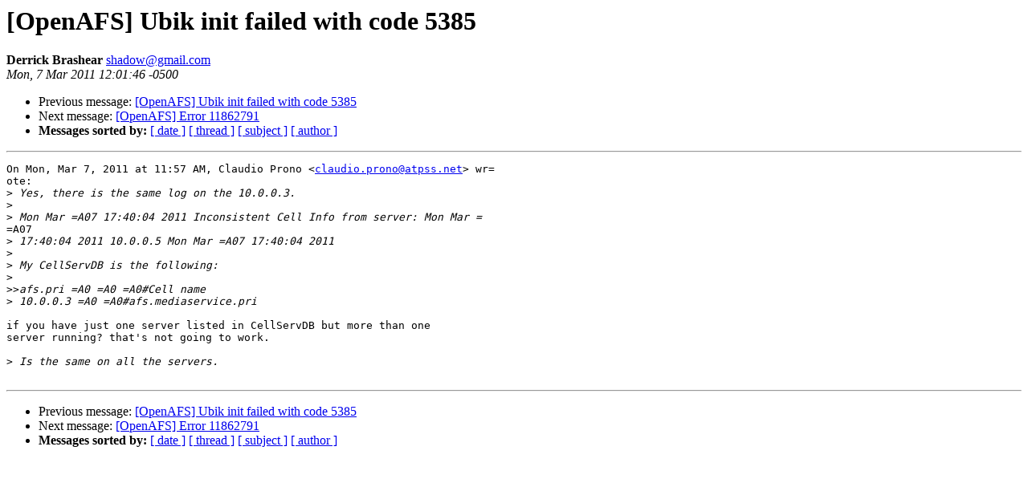

--- FILE ---
content_type: text/html
request_url: https://lists.openafs.org/pipermail/openafs-info/2011-March/035667.html
body_size: 2423
content:
<!DOCTYPE HTML PUBLIC "-//W3C//DTD HTML 3.2//EN">
<HTML>
 <HEAD>
   <TITLE> [OpenAFS] Ubik init failed with code 5385
   </TITLE>
   <LINK REL="Index" HREF="index.html" >
   <LINK REL="made" HREF="mailto:shadow%40gmail.com">
   <META NAME="robots" CONTENT="index,nofollow">
   
   <LINK REL="Previous"  HREF="035666.html">
   <LINK REL="Next"  HREF="035674.html">
 </HEAD>
 <BODY BGCOLOR="#ffffff">
   <H1>[OpenAFS] Ubik init failed with code 5385
   </H1>
    <B>Derrick Brashear
    </B> 
    <A HREF="mailto:shadow%40gmail.com"
       TITLE="[OpenAFS] Ubik init failed with code 5385">shadow@gmail.com
       </A><BR>
    <I>Mon, 7 Mar 2011 12:01:46 -0500</I>
    <P><UL>
        <LI> Previous message: <A HREF="035666.html">[OpenAFS] Ubik init failed with code 5385
</A></li>
        <LI> Next message: <A HREF="035674.html">[OpenAFS] Error 11862791
</A></li>
         <LI> <B>Messages sorted by:</B> 
              <a href="date.html#35667">[ date ]</a>
              <a href="thread.html#35667">[ thread ]</a>
              <a href="subject.html#35667">[ subject ]</a>
              <a href="author.html#35667">[ author ]</a>
         </LI>
       </UL>
    <HR>  
<!--beginarticle-->
<PRE>On Mon, Mar 7, 2011 at 11:57 AM, Claudio Prono &lt;<A HREF="mailto:claudio.prono@atpss.net">claudio.prono@atpss.net</A>&gt; wr=
ote:
&gt;<i> Yes, there is the same log on the 10.0.0.3.
</I>&gt;<i>
</I>&gt;<i> Mon Mar =A07 17:40:04 2011 Inconsistent Cell Info from server: Mon Mar =
</I>=A07
&gt;<i> 17:40:04 2011 10.0.0.5 Mon Mar =A07 17:40:04 2011
</I>&gt;<i>
</I>&gt;<i> My CellServDB is the following:
</I>&gt;<i>
</I>&gt;&gt;<i>afs.pri =A0 =A0 =A0#Cell name
</I>&gt;<i> 10.0.0.3 =A0 =A0#afs.mediaservice.pri
</I>
if you have just one server listed in CellServDB but more than one
server running? that's not going to work.

&gt;<i> Is the same on all the servers.
</I>
</PRE>
<!--endarticle-->
    <HR>
    <P><UL>
        <!--threads-->
	<LI> Previous message: <A HREF="035666.html">[OpenAFS] Ubik init failed with code 5385
</A></li>
	<LI> Next message: <A HREF="035674.html">[OpenAFS] Error 11862791
</A></li>
         <LI> <B>Messages sorted by:</B> 
              <a href="date.html#35667">[ date ]</a>
              <a href="thread.html#35667">[ thread ]</a>
              <a href="subject.html#35667">[ subject ]</a>
              <a href="author.html#35667">[ author ]</a>
         </LI>
       </UL>
</body></html>
